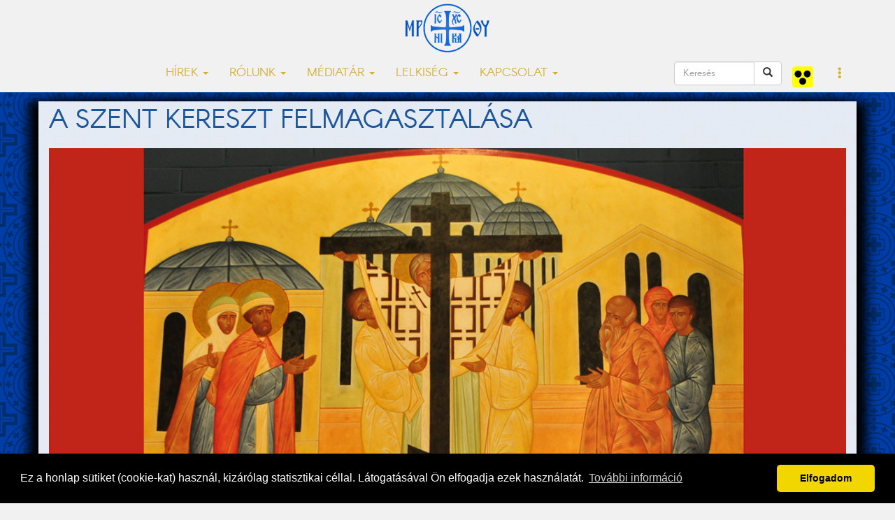

--- FILE ---
content_type: text/html; charset=UTF-8
request_url: https://www.nyirgorkat.hu/?q=hir&id=3220
body_size: 8700
content:
<!DOCTYPE html>
<html lang="hu">



<head>
  <title>A Szent Kereszt felmagasztalása | Nyíregyházi Egyházmegye | görögkatolikus egyház</title>
<meta property="og:title" content="A Szent Kereszt felmagasztalása" />
<meta property="og:url" content="https://www.nyirgorkat.hu/?q=hir&amp;id=3220">
<meta property="og:description" content="Szeptember 14-én a Szent Kereszt felmagasztalását ünnepli egyházunk.
" />
<meta name="description" content="Szeptember 14-én a Szent Kereszt felmagasztalását ünnepli egyházunk.
" />
<meta name="keywords" content="Szent Kereszt felmagasztalás" />
<meta property="og:image" content="https://www.nyirgorkat.hu/kepek/hirek/index/3220.jpg">
<meta property="og:type" content="article" />
<meta property="og:image:width" content="1280" />
<meta property="og:image:height" content="720" />
  <meta property="fb:admins" content="1088088783"/>
  <meta property="fb:pages"  content="391144904427872" />
  <meta property="fb:app_id"  content="612105432312540" />
  <meta property="article:author" content="https://facebook.com/nyiregyhazi.egyhazmegye" />
  <meta name="keywords" content="görögkatolikus, görögkatolikusok, Nyíregyháza, katolikus, keresztény, keleti, bizánci" />
  <script type="application/ld+json">
    {
       "@context": "http://schema.org",
       "@type": "Organization",
       "name": "Nyíregyházi Egyházmegye",
       "url": "https://www.nyirgorkat.hu",
       "logo": "https://www.nyirgorkat.hu/kepek/vegyes/logo.png",
       "image": [
         "https://www.nyirgorkat.hu/kepek/vegyes/szent-miklos-szekesegyhaz-01.jpg",
         "https://www.nyirgorkat.hu/kepek/vegyes/szent-miklos-szekesegyhaz-02.jpg"
       ],
       "sameAs": [
         "https://www.facebook.com/nyiregyhazi.egyhazmegye",
         "https://twitter.com/nyirgorkat"
       ],
       "contactPoint": [{
        "@type": "ContactPoint",
        "telephone": "+36 42 415 901",
        "contactType": "customer service"
      },{
        "@type": "ContactPoint",
        "telephone": "+36 30 596 4698",
        "contactType": "technical support"
      }]
    }
  </script>

  <meta charset="utf-8">
  <meta http-equiv="X-UA-Compatible" content="IE=edge">
  <meta name="viewport" content="width=device-width, initial-scale=1">
  <meta name="author" content="Nyíregyházi Egyházmegye">
  <meta name="robots" content="index,follow">

  <link rel="alternate" hreflang="x-default" href="https://www.nyirgorkat.hu/" />
  <link rel="alternate" hreflang="hu" href="https://www.nyirgorkat.hu/" />
  <link rel="alternate" hreflang="en" href="https://www.nyirgorkat.hu/?l=en" />

  <link rel="icon" href="/kepek/vegyes/favicon48.png" sizes="48x48" type="image/png">
  <link rel="icon" href="/kepek/vegyes/favicon96.png" sizes="96x96" type="image/png">
  <link rel="icon" href="/kepek/vegyes/favicon180.png" sizes="180x180" type="image/png">
  <link rel="apple-touch-icon" href="/kepek/vegyes/favicon180.png" sizes="180x180" type="image/png">

  <link href="/css/bootstrap.css" rel="stylesheet" type="text/css">
  <link href="/css/carousel.css" rel="stylesheet" type="text/css">
  <link href="/css-kek/stilus.css" id="szinstilus" rel="stylesheet" type="text/css">  <link href="/css-kek/hirek.css" rel="stylesheet" type="text/css">
  <link href="/css-kek/kozossegek.css" rel="stylesheet" type="text/css">
  <link href="/css-kek/kapcsolat.css" rel="stylesheet" type="text/css">
  <link href="/css-kek/media.css" rel="stylesheet" type="text/css">
  <link href="/css-kek/naptar.css" rel="stylesheet" type="text/css">
  <link href="/css/animate.css" rel="stylesheet" type="text/css">
  <link href="/css/aos.css" rel="stylesheet" type="text/css">
  <!-- <link href="/css/darkmode.css" rel="stylesheet" media="(prefers-color-scheme: dark)"> -->
  <link href="https://cdnjs.cloudflare.com/ajax/libs/flag-icon-css/3.5.0/css/flag-icon.min.css" rel="stylesheet">


  <link rel="stylesheet" href="https://cdn.jsdelivr.net/npm/bootstrap-icons@1.7.1/font/bootstrap-icons.css">

  <meta http-equiv="cache-control" content="max-age=0" />
  <meta http-equiv="cache-control" content="no-cache" />
  <meta http-equiv="expires" content="0" />
  <meta http-equiv="expires" content="Tue, 01 Jan 1980 1:00:00 GMT" />
  <meta http-equiv="pragma" content="no-cache" />

</head>



<body>

    
  <a id="top"></a>

    <nav class="navbar navbar-default navbar-fixed-top">
  <div class="container">
    <!-- Brand and toggle get grouped for better mobile display -->
    <div class="navbar-header">
      <button type="button" class="navbar-toggle collapsed" data-toggle="collapse" data-target="#bs-example-navbar-collapse-1" aria-expanded="false">
        <span class="sr-only">Toggle navigation</span>
        <span class="icon-bar"></span>
        <span class="icon-bar"></span>
        <span class="icon-bar"></span>
      </button>
      <a class="navbar-brand" href="/"><img src="kepek/vegyes/logo.png" id="logo" alt="Nyíregyházi Egyházmegye" /></a>
    </div>



    <!-- Collect the nav links, forms, and other content for toggling -->
    <div class="collapse navbar-collapse" id="bs-example-navbar-collapse-1">
      <ul class="nav navbar-nav">

        <li class="dropdown">
          <a href="#" class="dropdown-toggle" data-toggle="dropdown" role="button" aria-haspopup="true" aria-expanded="false">HÍREK <span class="caret"></span></a>
          <ul class="dropdown-menu">
	    <li><a href="?q=hirek&amp;l=hu">FRISS HÍREK</a></li>
	    <li><a href="?q=hirek&amp;k=1&amp;l=hu">EGYHÁZMEGYÉNK HÍREI</a></li>
	    <li><a href="?q=hirek&amp;k=2&amp;l=hu">GÖRÖGKATOLIKUS HÍREK</a></li>
	    <li><a href="?q=hirek&amp;k=3&amp;l=hu">KITEKINTŐ</a></li>
	    <li><a href="?q=hirek&amp;k=100&amp;l=hu">KÖZELGŐ ESEMÉNYEK</a></li>
	    <li role="separator" class="divider"></li>

	    <li><a href="?q=hirek&amp;k=214&amp;l=hu">IFJÚSÁGPASZTORÁCIÓ</a></li>
	    <li><a href="?q=hirek&amp;k=210&amp;l=hu">CIGÁNYPASZTORÁCIÓ</a></li>
	    <li><a href="?q=hirek&amp;k=212&amp;l=hu">OKTATÁS</a></li>
	    <li><a href="?q=hirek&amp;k=213&amp;l=hu">KARITÁSZ</a></li>
	    <li><a href="?q=hirek&amp;k=211&amp;l=hu">SZOCIÁLIS</a></li>
	    <li><a href="?q=hirek&amp;k=215&amp;l=hu">GYERMEKVÉDELEM</a></li>
	    <li role="separator" class="divider"></li>
	    <!-- <li><a href="?q=hirek&amp;k=201&amp;l=hu">IEC2020</a></li>
	    <li role="separator" class="divider"></li> -->

	    <li><a href="?q=hirek&amp;k=101&amp;l=hu">ÁLLÁSAJÁNLATOK</a></li>
	    <!--<li><a href="?q=hirek&amp;k=200&amp;l=hu">PÁLYÁZATI HÍREK</a></li>-->
	    <li><a href="https://www.nyirgorkat.hu/palyazat" target="_blank">PÁLYÁZATI HÍREK</a></li>
	    <li role="separator" class="divider"></li>
	    <li><a href="?q=naptar&amp;l=hu">ESEMÉNYNAPTÁR</a></li>
	    <li role="separator" class="divider"></li>
	    <li><a href="?q=hirek-archiv&amp;l=hu">HÍRARCHÍVUM</a></li>
	    <li role="separator" class="divider"></li>
	    <li><a href="?q=hirlevel&amp;l=hu">HÍRLEVÉL</a></li>
          </ul>
        </li>

        <li class="dropdown">
          <a href="#" class="dropdown-toggle" data-toggle="dropdown" role="button" aria-haspopup="true" aria-expanded="false">RÓLUNK <span class="caret"></span></a>
          <ul class="dropdown-menu">
	    <li><a href="?q=nye&amp;l=hu">EGYHÁZMEGYÉNK TÖRTÉNETE</a></li>
	    <li><a href="?q=mariapocs&amp;l=hu">MÁRIAPÓCS, NEMZETI KEGYHELYÜNK</a></li>
	    <li role="separator" class="divider"></li>
	    <li><a href="?q=parokiak&amp;egyhazmegye=3&amp;l=hu">PARÓKIÁK</a></li>
	    <li><a href="?q=papok&amp;egyhazmegye=3&amp;l=hu">PAPOK</a></li>
	    <li><a href="?q=intezmenyek&amp;l=hu">INTÉZMÉNYEK</a></li>
	    <li><a href="?q=bizottsagok&amp;l=hu">BIZOTTSÁGOK</a></li>
	    <li><a href="?q=templomok&amp;l=hu">TEMPLOMOK ÉS KÁPOLNÁK</a></li>
	    <li><a href="?q=telepulesjegyzek&amp;l=hu">TELEPÜLÉSJEGYZÉK</a></li>
	    <li role="separator" class="divider"></li>
	    <li><a href="?q=kozerdeku-informaciok&amp;l=hu">KÖZÉRDEKŰ INFORMÁCIÓK</a></li>
          </ul>
        </li>

        <li class="dropdown">
          <a href="#" class="dropdown-toggle" data-toggle="dropdown" role="button" aria-haspopup="true" aria-expanded="false">MÉDIATÁR <span class="caret"></span></a>
          <ul class="dropdown-menu">
	    <li><a href="?q=dallamtar&amp;l=hu">DALLAMTÁR</a></li>
	    <li><a href="?q=videotar&amp;l=hu">VIDEOTÁR</a></li>
	    <li><a href="?q=podcastok&amp;l=hu">PODCASTOK</a></li>
	    <li><a href="?q=doktar&amp;l=hu">DOKUMENTUMTÁR</a></li>
	    <li><a href="?q=elo&amp;l=hu">ÉLŐ KÖZVETÍTÉS</a></li>
          </ul>
        </li>

        <li class="dropdown">
          <a href="#" class="dropdown-toggle" data-toggle="dropdown" role="button" aria-haspopup="true" aria-expanded="false">LELKISÉG <span class="caret"></span></a>
          <ul class="dropdown-menu">
	    <li><a href="?q=litnap&amp;l=hu">LITURGIKUS NAPTÁR</a></li>
	    <li><a href="?q=heti-gondolatok&amp;l=hu">HETI GONDOLATOK</a></li>
	    <li><a href="?q=lelkiseg&amp;l=hu">LELKISÉGI IRODALOM</a></li>
	    <li><a href="?q=hirek&amp;k=202&amp;l=hu">LELKI TÁPLÁLÉK</a></li>
	    <li><a href="?q=hirek&amp;k=203&amp;l=hu">KERESZTES SZILÁRD PÜSPÖK PRÉDIKÁCIÓI</a></li>
          </ul>
        </li>

        <!-- <li class="nav-item"><a href="?q=hirek&amp;k=201&amp;l=hu">IEC2020</a></li> -->

        <li class="dropdown">
          <a href="#" class="dropdown-toggle" data-toggle="dropdown" role="button" aria-haspopup="true" aria-expanded="false">KAPCSOLAT <span class="caret"></span></a>
          <ul class="dropdown-menu">
	    <li><a href="?q=elerhetosegek&amp;l=hu">ELÉRHETŐSÉGEINK</a></li>
	    <li><a href="?q=ir&amp;l=hu">ÍRJON NEKÜNK, KÉRDEZZEN TŐLÜNK!</a></li>
	    <li><a href="?q=adatkezeles&amp;l=hu">ADATKEZELÉSI TÁJÉKOZTATÓ</a></li>
	    <li><a href="?q=gyermekvedelem&amp;l=hu">GYERMEKVÉDELEM</a></li>
          </ul>
        </li>
      </ul>



      <ul class="nav navbar-nav navbar-right">

        <form class="navbar-form pull-left" role="search" action="?q=keres" method="post">
            <div class="input-group">
               <input type="text" class="form-control" placeholder="Keresés" size="10" name="keresendo">
               <div class="input-group-btn">
                  <button type="submit" class="btn btn-default"><span class="glyphicon glyphicon-search"></span></button>
               </div>
            </div>
         </form>

	<a class="navbar-brand" href="https://www.nyirgorkat.hu/akadalymentes/">
	  <img src="/kepek/vegyes/akadalymentes.png" width="30" height="30" alt="Akadálymentes" title="Akadálymentes" />
        </a>

        <li class="dropdown">
          <a href="#" class="dropdown-toggle" data-toggle="dropdown" role="button" aria-haspopup="true" aria-expanded="false"><span class="glyphicon glyphicon-option-vertical"></span></a>
          <ul class="dropdown-menu">
	    <li><a href="?q=hir&amp;id=3220&amp;l=hu" hreflang="hu"><span class="flag-icon flag-icon-hu"> </span> Magyar</a></li><li><a href="?q=hir&amp;id=3220&amp;l=en" hreflang="en"><span class="flag-icon flag-icon-us"> </span> English</a></a></li>
<!--
	    <li role="separator" class="divider"></li>


	    <div class="form-check">
	      <input type="checkbox" class="form-check-input" id="darkmode" onChange="darkmode();">
	      <label class="form-check-label" for="darkmode">...</label>
	    </div>
-->

          </ul>
        </li>
      </ul>

<!--
      <form class="navbar-form navbar-right" role="search">
        <div class="form-group">
          <input type="text" class="form-control" placeholder="keresendő szöveg">
        </div>
	 <button type="submit" class="btn btn-default">Keres</button>
      </form>
 -->
    </div><!-- /.navbar-collapse -->
  </div><!-- /.container-fluid -->
</nav>

  <div id="tartalom">

  <div id="fb-root"></div>
  <script>(function(d, s, id) {
    var js, fjs = d.getElementsByTagName(s)[0];
    if (d.getElementById(id)) return;
    js = d.createElement(s); js.id = id;
    js.src = "//connect.facebook.net/hu_HU/sdk.js#xfbml=1&version=v2.7";
    fjs.parentNode.insertBefore(js, fjs);
  }(document, 'script', 'facebook-jssdk'));</script>
<div class="kekhatter">
<div class="container hirhatter animated fadeIn">
<h1>A Szent Kereszt felmagasztalása</h1>
<img class="indexkep" src="/kepek/hirek/index/3220.jpg" alt="A Szent Kereszt felmagasztalása">
<div class="lead"><p>Szeptember 14-én a Szent Kereszt felmagasztalását ünnepli egyházunk.</p>
</div>
</div>
</div>
<div class="container hirhatter">
<div class="row">
<div class="col-lg-8 animated fadeIn delay-0500">
<div class="szerzodatum"><span class='szerzo'>Forrás: Magyar Kurír</span><span class='datum'>2019. szeptember 14. 09:20</span></div>
<h2><span class="label label-warning">Kérjük, vegye figyelembe, hogy ez a hír 2330 napja íródott</span></h2><div class="hirszoveg"><p>A Szent Keresztet Szent Ilona találta meg a 4. században: a legendás történet szerint Nagy Konstantin császár édesanyja kiásatta a kereszteket a Kálvária földjéből. Mindhárom kereszt és az INRI-tábla is előkerült, amelyet Pilátus az Úr keresztjére tűzetett. Nem lehetett azonban megállapítani, hogy a három kereszt közül melyik volt Krisztusé, ezért Makárius jeruzsálemi püspök mindhármat hozzáérintette egy halálos beteg asszonyhoz, aki az egyiktől meggyógyult. Így jelentődött ki, hogy melyik Krisztus keresztfája.</p>

<p>335. szeptember 13-án ünnepélyesen felszentelték Jeruzsálemben a Szent Sír-bazilikát. Másnap mutatták fel először a népnek a megtalált keresztereklyét &ndash; felmagasztalták a világ előtt gyalázatot, de a keresztények számára a megváltást jelentő keresztet. Az ünnepet előbb Konstantinápolyban, majd a 7. században már a nyugati egyházban is megünnepelték.</p>

<p>614-ben a perzsák elrabolták az ereklyét. 628-ban Heraklius császár szerezte vissza és ünnepélyesen, mezítláb, szegény ruhában vitte vissza Konstantinápolyba az Aranykapun át.</p>

<p>A keresztfa eredetének egyik legendaváltozata szerint a tudás fájáról hozott és a haldokló Ádám nyelve alá tett három almamagból háromágú fa nőtt: egyik ága cédrus, a másik ciprus, a harmadik olajág. Ebből ácsolták a keresztfát, a halál fájából az élet fáját.</p>

<p>&bdquo;<em>Az emberi ész képtelen kimeríteni a szeretet kereszten megjelenő misztériumát; a kereszt ellenben meg tudja adni az észnek a végső választ, amit keres</em>&rdquo; &ndash; írta Szent II. János Pál pápa a Fides et Ratio c. enciklikájában.</p>

<blockquote>
<p>I<em>stenünk, te azt akartad, hogy egyszülött Fiad a kereszten váltsa meg az emberiséget. Add, hogy mi, akik megismertük szeretetének titkát itt a földön, elnyerjük az üdvösséget a mennyben. A mi Urunk, Jézus Krisztus, a te Fiad által, aki veled él és uralkodik a Szentlélekkel egységben, Isten mindörökkön-örökké. Ámen</em></p>
</blockquote>

<p><a href="https://www.nyirgorkat.hu/?q=dallam&amp;id=258&amp;fbclid=IwAR1c671p3e8sBuyGj-wqnc21W6u3Isa_NP-519GLapCnppvLtaN4D6hBhq4">A te kereszted előtt leborulunk, Uralkodó, és a te szent föltámadásodat dicsőítjük!</a>&nbsp;</p>
<p><em>Forrás: Magyar Kurír</em></p><p><em>Nyíregyházi Egyházmegye</em></p></div>
Szent Kereszt felmagasztalás
<link rel="stylesheet" href="lightbox/css/lightbox.min.css"><script>
    lightbox.option({
      'resizeDuration': 50,
      'wrapAround': false,
      'fadeDuration': 100,
      'albumLabel':  'Kép %1 / %2'
    });
    </script><script src="lightbox/js/lightbox-plus-jquery.min.js"></script><div align="right"><div class="fb-like" data-href="https://www.nyirgorkat.hu/?q=hir&amp;id=3220" data-layout="button_count" data-action="like" data-show-faces="true" data-size="large" data-share="true"></div>
<br /><br /><br /><br /><script src="https://apis.google.com/js/platform.js" async defer></script><g:plusone></g:plusone>
</div>  <script type="application/ld+json">
    {
       "@context": "http://schema.org",
       "@type": "NewsArticle",
       "headline": "A Szent Kereszt felmagasztalása",
       "image": [
         "https://www.nyirgorkat.hu/kepek/hirek/index/3220.jpg"
       ],
       "datePublished": "2019-09-14T09:38:21+02:00",
       "dateModified": "1970-01-01T01:00:00+01:00",
      "author": {
        "@type": "Organization",
        "name": "Nyíregyházi Egyházmegye"
       },
      "publisher": {
        "@type": "Organization",
        "name": "Nyíregyházi Egyházmegye",
        "logo": {
          "@type": "ImageObject",
          "url": "https://www.nyirgorkat.hu/kepek/vegyes/logo.png"
         }
       },
       "mainEntityOfPage": {
         "@type": "WebPage",
         "@id": "https://www.nyirgorkat.hu/?q=hir&id=3220"
       },
       "description": "Szeptember 14-én a Szent Kereszt felmagasztalását ünnepli egyházunk.
"
     }
  </script>
</div>
<div class="col-lg-4 animated fadeIn delay-1000">
<section class="blokk" data-aos="fade-up"><div class="blokkfejlec"><h2>NÉPSZERŰ HÍREK</h2></div><article><div class="hirbox-kiemelt"><div class="row">
<div class="col-xs-5 col-sm-5 col-md-5 col-lg-5">
<img src='kepek/hirek/index/8780.jpg' alt='Püspöki kézjegy tette teljessé a Szent Miklós-ház kápolnájának festését' class='indexkep'></div>
<div class="col-xs-7 col-sm-7 col-md-7 col-lg-7">
<a href="?q=hir&amp;id=8780">Püspöki kézjegy tette teljessé a Szent Miklós-ház kápolnájának festését</a></div>
</div>
</div>
</article>
<article><div class="hirbox-kiemelt"><div class="row">
<div class="col-xs-5 col-sm-5 col-md-5 col-lg-5">
<img src='kepek/hirek/index/8776.jpg' alt='A Szív Háza – új szakmai és lelki központ a Szent Miklós Gyermekvédelmi Központ szolgálatában' class='indexkep'></div>
<div class="col-xs-7 col-sm-7 col-md-7 col-lg-7">
<a href="?q=hir&amp;id=8776">A Szív Háza – új szakmai és lelki központ a Szent Miklós Gyermekvédelmi Központ szolgálatában</a></div>
</div>
</div>
</article>
<article><div class="hirbox-kiemelt"><div class="row">
<div class="col-xs-5 col-sm-5 col-md-5 col-lg-5">
<img src='kepek/hirek/index/8783.jpg' alt='A házasság érvénytelenségének egyházi vizsgálata – útmutatás egy nehéz élethelyzetben' class='indexkep'></div>
<div class="col-xs-7 col-sm-7 col-md-7 col-lg-7">
<a href="?q=hir&amp;id=8783">A házasság érvénytelenségének egyházi vizsgálata – útmutatás egy nehéz élethelyzetben</a></div>
</div>
</div>
</article>
<article><div class="hirbox-kiemelt"><div class="row">
<div class="col-xs-5 col-sm-5 col-md-5 col-lg-5">
<img src='kepek/hirek/index/8779.jpg' alt='Emlékzarándoklat 2026' class='indexkep'></div>
<div class="col-xs-7 col-sm-7 col-md-7 col-lg-7">
<a href="?q=hir&amp;id=8779">Emlékzarándoklat 2026</a></div>
</div>
</div>
</article>
<article><div class="hirbox-kiemelt"><div class="row">
<div class="col-xs-5 col-sm-5 col-md-5 col-lg-5">
<img src='kepek/hirek/index/8777.jpg' alt='Krisztusnak van hatalma arra, hogy megfordítsa az életünket – ökumenikus imaalkalom Nyíregyházán' class='indexkep'></div>
<div class="col-xs-7 col-sm-7 col-md-7 col-lg-7">
<a href="?q=hir&amp;id=8777">Krisztusnak van hatalma arra, hogy megfordítsa az életünket – ökumenikus imaalkalom Nyíregyházán</a></div>
</div>
</div>
</article>
</section><section class="blokk" data-aos="fade-up"><div class="blokkfejlec"><h2>KÖZELGŐ ESEMÉNYEK</h2></div><article><div class="hirbox-kiemelt"><div class="row">
<div class="col-xs-5 col-sm-5 col-md-5 col-lg-5">
<img src='kepek/hirek/index/8747.jpg' alt='Álláshirdetés – gyermekfelügyelőt keresnek Nyíregyházán és Nyírbátorban' class='indexkep'></div>
<div class="col-xs-7 col-sm-7 col-md-7 col-lg-7">
<a href="?q=hir&amp;id=8747">Álláshirdetés – gyermekfelügyelőt keresnek Nyíregyházán és Nyírbátorban</a><br /><small>2026. január 31. 00:00</small>
</div>
</div>
</div>
</article>
<article><div class="hirbox-kiemelt"><div class="row">
<div class="col-xs-5 col-sm-5 col-md-5 col-lg-5">
<img src='kepek/hirek/index/8763.jpg' alt='40 nap az életért, a magyarság megmaradásáért – felkészülés a tavaszi imaszolgálatra' class='indexkep'></div>
<div class="col-xs-7 col-sm-7 col-md-7 col-lg-7">
<a href="?q=hir&amp;id=8763">40 nap az életért, a magyarság megmaradásáért – felkészülés a tavaszi imaszolgálatra</a><br /><small>2026. január 31. 00:00</small>
</div>
</div>
</div>
</article>
<article><div class="hirbox-kiemelt"><div class="row">
<div class="col-xs-5 col-sm-5 col-md-5 col-lg-5">
<img src='kepek/hirek/index/8760.jpg' alt='Könyvbemutatót tartanak Debrecenben' class='indexkep'></div>
<div class="col-xs-7 col-sm-7 col-md-7 col-lg-7">
<a href="?q=hir&amp;id=8760">Könyvbemutatót tartanak Debrecenben</a><br /><small>2026. január 31. 10:00</small>
</div>
</div>
</div>
</article>
<article><div class="hirbox-kiemelt"><div class="row">
<div class="col-xs-5 col-sm-5 col-md-5 col-lg-5">
<img src='kepek/hirek/index/8751.jpg' alt='Újra együtt mulat a görögkatolikusok nagy családja – jön a metropóliai bál!' class='indexkep'></div>
<div class="col-xs-7 col-sm-7 col-md-7 col-lg-7">
<a href="?q=hir&amp;id=8751">Újra együtt mulat a görögkatolikusok nagy családja – jön a metropóliai bál!</a><br /><small>2026. január 31. 18:00</small>
</div>
</div>
</div>
</article>
<article><div class="hirbox-kiemelt"><div class="row">
<div class="col-xs-5 col-sm-5 col-md-5 col-lg-5">
<img src='kepek/hirek/index/8714.jpg' alt='Diakónusszentelés Nyírlugoson' class='indexkep'></div>
<div class="col-xs-7 col-sm-7 col-md-7 col-lg-7">
<a href="?q=hir&amp;id=8714">Diakónusszentelés Nyírlugoson</a><br /><small>2026. február 1. 10:30</small>
</div>
</div>
</div>
</article>
<p class="liturgikusnaptarlink"><a href="?q=hirek&amp;k=100&amp;l=">TÖBB >></a></p></section><section class="blokk" data-aos="fade-up"><div class="blokkfejlec"><h2>2026. január</h2></div><table id='naptar_kicsi' class='table'>
<tr><th>H<th>K<th>SZ<th>CS<th>P<th>SZ<th>V</th></tr>
<tr><td>&nbsp;</td>
<td>&nbsp;</td>
<td>&nbsp;</td>
<td><a href='?q=naptar-nap&amp;ev=2026&amp;ho=01&amp;nap=01'>
<p class='nap_szam'>1</p></a></td>
<td><p class='nap_szam'>2</p><td><p class='nap_szam'>3</p><td><a href='?q=naptar-nap&amp;ev=2026&amp;ho=01&amp;nap=4'>
<p class='nap_szam'>4</p></a><tr><td><a href='?q=naptar-nap&amp;ev=2026&amp;ho=01&amp;nap=5'>
<p class='nap_szam'>5</p></a><td><a href='?q=naptar-nap&amp;ev=2026&amp;ho=01&amp;nap=6'>
<p class='nap_szam'>6</p></a><td><p class='nap_szam'>7</p><td><p class='nap_szam'>8</p><td><p class='nap_szam'>9</p><td><p class='nap_szam'>10</p><td><a href='?q=naptar-nap&amp;ev=2026&amp;ho=01&amp;nap=11'>
<p class='nap_szam'>11</p></a><tr><td><p class='nap_szam'>12</p><td><a href='?q=naptar-nap&amp;ev=2026&amp;ho=01&amp;nap=13'>
<p class='nap_szam'>13</p></a><td><p class='nap_szam'>14</p><td><a href='?q=naptar-nap&amp;ev=2026&amp;ho=01&amp;nap=15'>
<p class='nap_szam'>15</p></a><td><a href='?q=naptar-nap&amp;ev=2026&amp;ho=01&amp;nap=16'>
<p class='nap_szam'>16</p></a><td><a href='?q=naptar-nap&amp;ev=2026&amp;ho=01&amp;nap=17'>
<p class='nap_szam'>17</p></a><td><a href='?q=naptar-nap&amp;ev=2026&amp;ho=01&amp;nap=18'>
<p class='nap_szam'>18</p></a><tr><td><p class='nap_szam'>19</p><td><p class='nap_szam'>20</p><td><a href='?q=naptar-nap&amp;ev=2026&amp;ho=01&amp;nap=21'>
<p class='nap_szam'>21</p></a><td><a href='?q=naptar-nap&amp;ev=2026&amp;ho=01&amp;nap=22'>
<p class='nap_szam'>22</p></a><td><a href='?q=naptar-nap&amp;ev=2026&amp;ho=01&amp;nap=23'>
<p class='nap_szam'>23</p></a><td><p class='nap_szam'>24</p><td><a href='?q=naptar-nap&amp;ev=2026&amp;ho=01&amp;nap=25'>
<p class='nap_szam'>25</p></a><tr><td><a href='?q=naptar-nap&amp;ev=2026&amp;ho=01&amp;nap=26'>
<p class='nap_szam'>26</p></a><td><a href='?q=naptar-nap&amp;ev=2026&amp;ho=01&amp;nap=27'>
<p class='nap_szam'>27</p></a><td><a href='?q=naptar-nap&amp;ev=2026&amp;ho=01&amp;nap=28'>
<p class='nap_szam'>28</p></a><td><a href='?q=naptar-nap&amp;ev=2026&amp;ho=01&amp;nap=29'>
<p class='nap_szam'>29</p></a><td><p class='nap_szam nap_ma '>30</p><td><a href='?q=naptar-nap&amp;ev=2026&amp;ho=01&amp;nap=31'>
<p class='nap_szam'>31</p></a><td>&nbsp;</td></tr>
</table>
<p class="liturgikusnaptarlink"><a href="?q=naptar">ESEMÉNYNAPTÁR >></a></p></section>
</div>
</div>
</div>
</div>
<section class="hirek"><div class="container wow fadeIn" data-wow-duration="2s"><div class="blokkfejlec"><h2>Hírek ebből a kategóriából</h2></div><div class="col-lg-4"><article><div class="hirbox"><img src='kepek/hirek/index/8791.jpg' alt='Gyermekeink testi-lelki egészsége volt a téma a legutóbbi Pedagógus Akadémián' class='indexkep'><a href="?q=hir&amp;id=8791"><h2>Gyermekeink testi-lelki egészsége volt a téma a legutóbbi Pedagógus Akadémián</h2></a></div>
</article></div>  <script type="application/ld+json">
    {
       "@context": "http://schema.org",
       "@type": "NewsArticle",
       "headline": "Gyermekeink testi-lelki egészsége volt a téma a legutóbbi Pedagógus Akadémián",
       "image": [
         "https://www.nyirgorkat.hu/kepek/hirek/index/8791.jpg"
       ],
       "datePublished": "2026-01-29T18:25:10+01:00",
       "dateModified": "2026-01-30T14:56:40+01:00",
      "author": {
        "@type": "Organization",
        "name": "Nyíregyházi Egyházmegye"
       },
      "publisher": {
        "@type": "Organization",
        "name": "Nyíregyházi Egyházmegye",
        "logo": {
          "@type": "ImageObject",
          "url": "https://www.nyirgorkat.hu/kepek/vegyes/logo.png"
         }
       },
       "mainEntityOfPage": {
         "@type": "WebPage",
         "@id": "https://www.nyirgorkat.hu/?q=hir&id=8791"
       },
       "description": "A Pedagógus Akadémia soron következő alkalmának középpontjában a gyermekkori egészségmegőrzés pillérei és a pedagógusok ebben betöltött szerepe állt. A Nyíregyházi Egyházmegye Oktatási Irodája által szervezett eseményen dr. Kántor-Faragó Márta pszichológus ismertette a hazai egészségügyi mutatókat és a prevenció lehetőségeit, tudományos alapokon nyugvó, a gyakorlatban is alkalmazható tanácsokkal látta el a résztvevőket.
"
     }
  </script>
<div class="col-lg-4"><article><div class="hirbox"><img src='kepek/hirek/index/8781.jpg' alt='Görögkatolikus értékőrzőket is díjaztak a magyar kultúra napján' class='indexkep'><a href="?q=hir&amp;id=8781"><h2>Görögkatolikus értékőrzőket is díjaztak a magyar kultúra napján</h2></a></div>
</article></div>  <script type="application/ld+json">
    {
       "@context": "http://schema.org",
       "@type": "NewsArticle",
       "headline": "Görögkatolikus értékőrzőket is díjaztak a magyar kultúra napján",
       "image": [
         "https://www.nyirgorkat.hu/kepek/hirek/index/8781.jpg"
       ],
       "datePublished": "2026-01-27T12:37:39+01:00",
       "dateModified": "2026-01-27T13:43:53+01:00",
      "author": {
        "@type": "Organization",
        "name": "Nyíregyházi Egyházmegye"
       },
      "publisher": {
        "@type": "Organization",
        "name": "Nyíregyházi Egyházmegye",
        "logo": {
          "@type": "ImageObject",
          "url": "https://www.nyirgorkat.hu/kepek/vegyes/logo.png"
         }
       },
       "mainEntityOfPage": {
         "@type": "WebPage",
         "@id": "https://www.nyirgorkat.hu/?q=hir&id=8781"
       },
       "description": "A magyar kultúra napja alkalmából rendezett vármegyei ünnepségen, Nyíregyházán adták át a Miniszteri Elismerő Okleveleket. A kitüntetettek között a görögkatolikus&nbsp;kulturális élet meghatározó szereplői is helyet kaptak: elismerték dr. Szabó Irén múzeumigazgató, Pregitzer Fruzsina színművész és Ujteleki Zsuzsanna levéltári munkatárs áldozatos tevékenységét.
"
     }
  </script>
<div class="col-lg-4"><article><div class="hirbox"><img src='kepek/hirek/index/8780.jpg' alt='Püspöki kézjegy tette teljessé a Szent Miklós-ház kápolnájának festését' class='indexkep'><a href="?q=hir&amp;id=8780"><h2>Püspöki kézjegy tette teljessé a Szent Miklós-ház kápolnájának festését</h2></a></div>
</article></div>  <script type="application/ld+json">
    {
       "@context": "http://schema.org",
       "@type": "NewsArticle",
       "headline": "Püspöki kézjegy tette teljessé a Szent Miklós-ház kápolnájának festését",
       "image": [
         "https://www.nyirgorkat.hu/kepek/hirek/index/8780.jpg"
       ],
       "datePublished": "2026-01-26T17:20:27+01:00",
       "dateModified": "2026-01-28T08:05:30+01:00",
      "author": {
        "@type": "Organization",
        "name": "Nyíregyházi Egyházmegye"
       },
      "publisher": {
        "@type": "Organization",
        "name": "Nyíregyházi Egyházmegye",
        "logo": {
          "@type": "ImageObject",
          "url": "https://www.nyirgorkat.hu/kepek/vegyes/logo.png"
         }
       },
       "mainEntityOfPage": {
         "@type": "WebPage",
         "@id": "https://www.nyirgorkat.hu/?q=hir&id=8780"
       },
       "description": "Szocska A. Ábel megyéspüspök január 26-án, közös imádság és zsoltárolvasás kíséretében helyezte el az utolsó ecsetvonásokat a püspökség épületének kápolnafalán. A görögkatolikus hagyományoknak megfelelően a főpásztor maga hitelesítette az újonnan készült bizánci falfestményeket.
"
     }
  </script>
</div>
</section>
  </div> <!-- tartalom -->

  <div id="lablec">
 <div class="container" data-aos="fade">
  <div class="row">
    <div class="col-lg-6">
      <p>ÖN ITT VAN JELENLEG: <a href="?q=hirek">HÍREK</a>

<script type="application/ld+json">
  {
    "@context": "http://schema.org",
    "@type": "BreadcrumbList",
    "itemListElement": [{
      "@type": "ListItem",
      "position": 1,
      "item": {
        "@id": "https://www.nyirgorkat.hu",
        "name": "Kezdőlap"
       }
  },{
    "@type": "ListItem",
    "position": 2,
    "item": {
      "@id": "https://www.nyirgorkat.hu/?q=hir",
      "name": "hir"
    }
  }]
}
</script>

</p>
    </div> <!-- col -->
    <div class="col-lg-6">
      <p>VISSZA A TETEJÉRE</p>
    </div> <!-- col -->
  </div> <!-- row -->

  <hr />

  <!-- KERESÉS, SOCIAL MEDIA -->
  <div class="row">
    <div class="col-lg-6">
      <div class="input-group input-group-lg">
	<form method="post" action="?q=keres">
          <input type="text" class="form-control" name="keresendo" placeholder="KERESÉS..." onclick="this.submit();">
	</form>
      </div>


    </div> <!-- col -->
    <div class="col-lg-6">
      <p>KÖVESSEN MINKET A KÖZÖSSÉGI MÉDIÁBAN IS:</p>
      <p>
      <a href="https://www.facebook.com/nyiregyhazi.egyhazmegye" target="_blank" title="Tovább a Nyíregyházi Egyházmegye facebook oldalára" class="facebook" ></a>
      <a href="rss-hirek.php" target="_blank" title="RSS-csatorna" class="rss" ></a>
      </p>
    </div> <!-- col -->
  </div> <!-- row -->

  <!-- MENÜTÉRKÉP -->
  <div class="row" id="menuterkep">
    <div class="col-lg-2 col-sm-6">
      <p>HÍREK</p>
      <hr />
      <p><a href="?q=hirek&amp;l=hu">FRISS HÍREK</a></p>
      <p><a href="?q=hirek&amp;k=1&amp;l=hu">EGYHÁZMEGYÉNK HÍREI</a></p>
      <p><a href="?q=hirek&amp;k=2&amp;l=hu">GÖRÖGKATOLIKUS HÍREK</a></p>
      <p><a href="?q=hirek&amp;k=3&amp;l=hu">KITEKINTŐ</a></p>
      <p><a href="?q=hirek&amp;k=100&amp;l=hu">KÖZELGŐ ESEMÉNYEK</a></p>
      <p><a href="?q=hirek&amp;k=101&amp;l=hu">ÁLLÁSAJÁNLATOK</a></p>
      <p><a href="https://www.nyirgorkat.hu/palyazat" target="_blank">PÁLYÁZATI HÍREK</a></p>
      <p><a href="?q=naptar&amp;l=hu">ESEMÉNYNAPTÁR</a></p>
      <p><a href="?q=hirek-archiv&amp;l=hu">HÍRARCHÍVUM</a></p>
      <p><a href="?q=hirlevel&amp;l=hu">HÍRLEVÉL</a></p>

    </div> <!-- col -->

    <div class="col-lg-2 col-sm-6">
      <p>EGYHÁZMEGYÉNK</p>
      <hr />
      <p><a href="?q=nye&amp;l=hu">EGYHÁZMEGYÉNK TÖRTÉNETE</a></p>
      <p><a href="?q=mariapocs&amp;l=hu">MÁRIAPÓCS, NEMZETI KEGYHELYÜNK</a></p>
      <p><a href="?q=parokiak&amp;l=hu">PARÓKIÁK</a></p>
      <p><a href="?q=papok&amp;l=hu">PAPOK</a></p>
      <p><a href="?q=intezmenyek&amp;l=hu">INTÉZMÉNYEK</a></p>
      <p><a href="?q=bizottsagok&amp;l=hu">BIZOTTSÁGOK</a></p>
      <p><a href="?q=templomok&amp;l=hu">TEMPLOMOK ÉS KÁPOLNÁK</a></p>
      <p><a href="?q=telepulesjegyzek&amp;l=hu">TELEPÜLÉSJEGYZÉK</a></p>
    </div> <!-- col -->

    <div class="col-lg-2 col-sm-6">
      <p>MÉDIATÁR</p>
      <hr />
      <!-- <p><a href="#">Képtár</a></p> -->
      <p><a href="?q=dallamtar&amp;l=hu">DALLAMTÁR</a></p>
      <p><a href="?q=videotar&amp;l=hu">VIDEOTÁR</a></p>
      <p><a href="?q=doktar&amp;l=hu">DOKUMENTUMTÁR</a></p>
      <p><a href="?q=elo&amp;l=hu">ÉLŐ KÖZVETÍTÉS</a></p>
    </div> <!-- col -->

    <div class="col-lg-2 col-sm-6">
      <p>LELKISÉG</p>
      <hr />
      <p><a href="?q=litnap&amp;l=hu#">LITURGIKUS NAPTÁR</a></p>
      <p><a href="?q=heti-gondolatok&amp;l=hu#">HETI GONDOLATOK</a></p>
      <p><a href="?q=lelkiseg&amp;l=hu#">LELKISÉGI IRODALOM</a></p>
    </div> <!-- col -->

    <div class="col-lg-2 col-sm-6">
      <p><a href="?q=kapcsolat&amp;l=hu">KAPCSOLAT</a></p>
      <hr />
      <p><a href="?q=elerhetosegek&amp;l=hu">ELÉRHETŐSÉGEINK</a></p>
      <p><a href="?q=ir&amp;l=hu">ÍRJON NEKÜNK, KÉRDEZZEN TŐLÜNK!</a></p>
      <p><a href="?q=adatkezeles&amp;l=hu">ADATKEZELÉSI TÁJÉKOZTATÓ</a></p>
      <p><a href="?q=gyermekvedelem&amp;l=hu">GYERMEKVÉDELEM</a></p>
    </div> <!-- col -->
  </div> <!-- row -->

  <div align="right">
    <a href="?q=hirek&amp;k=200&amp;l=hu"><img src="https://www.nyirgorkat.hu/kepek/vegyes/szechenyi_2020_logo.jpg" alt="Széchenyi 2020" /></a>
    <a href="?q=beruhazasok">Beruházások</a>
  </div>
  <p></p>

  </div> <!-- container -->
</div> <!-- lablec -->

<div id="lablec-imp">
  <div class="container">
    <div class="row">
      <div class="col-lg-4">
	<p>&copy; 2015-2026 Nyíregyházi Egyházmegye</p>
      </div> <!-- col -->
      <div class="col-lg-4">
	<p><a href="?q=impresszum">Impresszum</a></p>
      </div> <!-- col -->
      <div class="col-lg-4">
	<p>Fejlesztés: Gerner Attila, Zadubenszki Norbert</p>
      </div> <!-- col -->
    </div> <!-- row -->
  </div> <!-- container -->
</div> <!-- lablec-imp -->
  
  <script src="https://ajax.googleapis.com/ajax/libs/jquery/1.12.4/jquery.min.js"></script>
  <script src="js/bootstrap.min.js"></script>
  <script src="js/fuggvenyek.js"></script>

  <script src="js/aos.js"></script>
  <script>
    AOS.init({
    duration: 1200,
  })
  </script>

<link rel="stylesheet" type="text/css" href="//cdnjs.cloudflare.com/ajax/libs/cookieconsent2/3.0.3/cookieconsent.min.css" />
<script src="//cdnjs.cloudflare.com/ajax/libs/cookieconsent2/3.0.3/cookieconsent.min.js"></script>
<script>
window.addEventListener("load", function(){
window.cookieconsent.initialise({
  "palette": {
    "popup": {
      "background": "#000"
    },
    "button": {
      "background": "#f1d600"
    }
  },
  "theme": "classic",
  "content": {
    "message": "Ez a honlap sütiket (cookie-kat) használ, kizárólag statisztikai céllal. Látogatásával Ön elfogadja ezek használatát.",
    "dismiss": "Elfogadom",
    "link": "További információ",
    "href": "https://www.nyirgorkat.hu/?q=adatkezeles"
  }
})});
</script>



</body>
</html>


--- FILE ---
content_type: text/html; charset=utf-8
request_url: https://accounts.google.com/o/oauth2/postmessageRelay?parent=https%3A%2F%2Fwww.nyirgorkat.hu&jsh=m%3B%2F_%2Fscs%2Fabc-static%2F_%2Fjs%2Fk%3Dgapi.lb.en.2kN9-TZiXrM.O%2Fd%3D1%2Frs%3DAHpOoo_B4hu0FeWRuWHfxnZ3V0WubwN7Qw%2Fm%3D__features__
body_size: 161
content:
<!DOCTYPE html><html><head><title></title><meta http-equiv="content-type" content="text/html; charset=utf-8"><meta http-equiv="X-UA-Compatible" content="IE=edge"><meta name="viewport" content="width=device-width, initial-scale=1, minimum-scale=1, maximum-scale=1, user-scalable=0"><script src='https://ssl.gstatic.com/accounts/o/2580342461-postmessagerelay.js' nonce="7r2ZorUOiiU0Fv0wQjktQA"></script></head><body><script type="text/javascript" src="https://apis.google.com/js/rpc:shindig_random.js?onload=init" nonce="7r2ZorUOiiU0Fv0wQjktQA"></script></body></html>